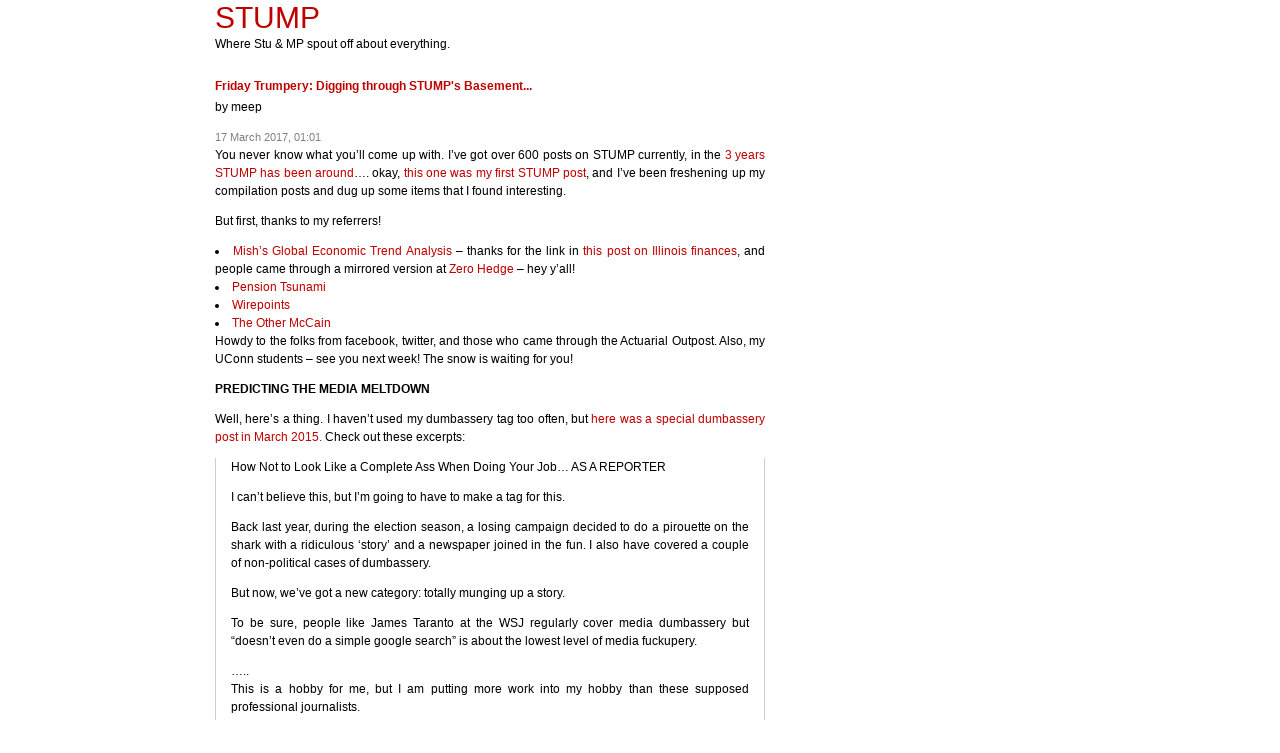

--- FILE ---
content_type: text/html; charset=utf-8
request_url: https://stump.marypat.org/article/689/friday-trumpery-digging-through-stump-s-basement
body_size: 7823
content:
<!DOCTYPE html PUBLIC "-//W3C//DTD XHTML 1.0 Strict//EN" "http://www.w3.org/TR/xhtml1/DTD/xhtml1-strict.dtd">

<html xmlns="http://www.w3.org/1999/xhtml" xml:lang="en">
<head>
<meta http-equiv="content-type" content="text/html; charset=utf-8" />
<meta name="author" content="STUMP" />
<meta name="rating" content="General" />
<meta name="generator" content="Textpattern" />
<link rel="alternate" type="application/rss+xml" title="RSS 0.92" href="/?rss=1" />
<link rel="alternate" type="application/atom+xml" title="Atom 1.0" href="/?atom=1" />
<title>STUMP &raquo; Articles &raquo; Friday Trumpery: Digging through STUMP&#39;s Basement... &raquo; 17 March 2017, 01:01</title>
<link rel="stylesheet" media="screen" href="https://stump.marypat.org/css.php?n=clean&amp;t=default" />


</head>


<body id="article">


<h1>STUMP &raquo; Articles &raquo; Friday Trumpery: Digging through STUMP&#39;s Basement... &raquo; 17 March 2017, 01:01</h1>

<div id="everything" class="frontpage">

<div id="header">

<a rel="home" href="https://stump.marypat.org/">STUMP</a>

</div> <!-- end header -->

<span class="descript">Where Stu &amp; MP spout off about everything.</span>

<div id="content">



<div class="post">

<h3><a rel="bookmark" href="https://stump.marypat.org/article/689/friday-trumpery-digging-through-stump-s-basement">Friday Trumpery: Digging through STUMP&#39;s Basement...</a>&nbsp;&nbsp;</h3>
<p>by <span itemprop="author">meep</span>

<div class="meta">17 March 2017, 01:01</div>

<div class="entrytext">

	<p>You never know what you&#8217;ll come up with.  I&#8217;ve got over 600 posts on <span class="caps">STUMP</span> currently, in the <a href="http://stump.marypat.org/article/2/stump-goes-live">3 years <span class="caps">STUMP</span> has been around</a>&#8230;. okay, <a href="http://stump.marypat.org/article/3/we-re-stump-we-re-stump-we-re-in-your-head">this one was my first <span class="caps">STUMP</span> post</a>, and I&#8217;ve been freshening up my compilation posts and dug up some items that I found interesting.</p>

	<p>But first, thanks to my referrers!</p>

	<ul>
		<li><a href="https://mishtalk.com/">Mish&#8217;s Global Economic Trend Analysis</a> &#8211; thanks for the link in <a href="https://mishtalk.com/2017/03/14/illinois-general-assembly-retirement-system-only-13-percent-funded/">this post on Illinois finances</a>, and people came through a mirrored version at <a href="http://www.zerohedge.com/news/2017-03-14/illinois-general-assembly-retirement-system-only-1352-funded">Zero Hedge</a> &#8211; hey y&#8217;all!</li>
		<li><A href="http://pensiontsunami.com/">Pension Tsunami</a></li>
		<li><A href="http://www.wirepoints.com/">Wirepoints</a></li>
		<li><a href="http://theothermccain.com/">The Other McCain</a></li>
	</ul>

	<p>Howdy to the folks from facebook, twitter, and those who came through the Actuarial Outpost. Also, my UConn students &#8211; see you next week! The snow is waiting for you!</p>

	<p><strong><span class="caps">PREDICTING</span> <span class="caps">THE</span> <span class="caps">MEDIA</span> <span class="caps">MELTDOWN</span></strong></p>

	<p>Well, here&#8217;s a thing. I haven&#8217;t used my dumbassery tag too often, but <a href="http://stump.marypat.org/article/206/how-not-to-look-like-a-complete-ass-when-doing-your-job-as-a-reporter">here was a special dumbassery post in March 2015.</a> Check out these excerpts:</p>

	<blockquote>
		<p>How Not to Look Like a Complete Ass When Doing Your Job&#8230; AS A <span class="caps">REPORTER</span>  </p>
		<p>I can’t believe this, but I’m going to have to make a tag for this.</p>
		<p>Back last year, during the election season, a losing campaign decided to do a pirouette on the shark with a ridiculous ‘story’ and a newspaper joined in the fun. I also have covered a couple of non-political cases of dumbassery.</p>
		<p>But now, we’ve got a new category: totally munging up a story.</p>
		<p>To be sure, people like James Taranto at the <span class="caps">WSJ</span> regularly cover media dumbassery but “doesn’t even do a simple google search” is about the lowest level of media fuckupery.</p>
		<p>&#8230;..<br />
This is a hobby for me, but I am putting more work into my hobby than these supposed professional journalists.</p>
		<p>&#8230;..<br />
These supposed professionals are making themselves look like clowns.</p>
		<p>Look, I understand you’re unhappy with Scott Walker. You don’t have to make yourselves look like idiots coming up with these lame stories.</p>
		<p>&#8230;..<br />
I guess I had better set up a new blog category, though, if the reporters are going to keep losing their shit over the prospect that the Republicans may actually win the next Presidential election.</p>
		<p>Seriously, get some therapy. Don’t shitcan your career over not being able to deal with unpleasant truths.</p>
		<p>And get some lessons in googling.</p>
	</blockquote>

	<p>Well. </p>

	<p>I haven&#8217;t been keeping up with the generic journalistic dumbassery that has exploded since Trump became President, but it would be quite a bit to keep up with. I don&#8217;t have that amount of energy. <a href="http://legalinsurrection.com/2017/03/rachel-maddows-career-committed-suicide-live-on-national-tv-tonight/">Rachel Maddow&#8217;s faceplant sure was funny, wasn&#8217;t it?</a></p>

	<p>And hey &#8211; Geraldo&#8217;s career wasn&#8217;t <strong>totally</strong> shitcanned by that whole Capone vault episode&#8230;</p>

	<p>Anyway, I think I&#8217;ll stick to pensions and finance.</p>

	<p><strong><span class="caps">MEDIA</span> <span class="caps">TRYING</span> <span class="caps">CONTEMPLATION</span> IS <span class="caps">FUNNY</span></strong></p>

	<p>Here is <a href="https://fivethirtyeight.com/features/there-really-was-a-liberal-media-bubble/">this piece by Nate Silver,</a> trying to explain why the U.S. media were blindsided by Trump&#8217;s win.  </p>

	<p>Here is a key bit:</p>

	<blockquote>
		<p>Although it’s harder to measure, I’d also argue that there’s a <strong>lack of diversity when it comes to skill sets and methods of thinking in political journalism</strong>. Publications such as Buzzfeed or (the now defunct) Gawker.com get a lot of shade from traditional journalists when they do things that challenge conventional journalistic paradigms. But a lot of traditional journalistic practices are done by rote or out of habit, such as routinely granting anonymity to staffers to discuss campaign strategy even when there isn’t much journalistic merit in it. Meanwhile, speaking from personal experience, I’ve found the reception of “data journalists” by traditional journalists to be unfriendly, although there have been exceptions.</p>
	</blockquote>

	<p>Let me be extremely blunt &#8212; I&#8217;ve dealt with various journalists, and most of them have a very limited toolset of skills. </p>

	<p>I don&#8217;t want to denigrate the ability to tell a compelling story &#8212; that&#8217;s an important skill, and one <a href="http://meep.livejournal.com/1942144.html">I learned from my grandma</a> (though the &#8220;&#8230;<a href="http://knowyourmeme.com/memes/and-then-the-murders-began">and then the murders began</a>&#8230;&#8221; doesn&#8217;t show up often in pension stories.)</p>

	<p>But here are some of the areas in which generic journalists are lacking:<br />
- ability to read financial statements, especially balance sheets<br />
- ability to read original documents of any sort (legal filings, government reports, research reports)<br />
- understanding of numbers<br />
- broad knowledge of history<br />
- know how to find information independently of the sources feeding them info</p>

	<p>To be sure, I have found a <strong>few</strong> journalists who can do these things, but there&#8217;s a reason that <a href="https://www.washingtonpost.com/blogs/erik-wemple/wp/2016/05/05/white-house-official-on-some-reporters-overseas-expertise-they-literally-know-nothing/?utm_term=.87bc7f883c90">Ben Rhodes said the journo-kiddies he dealt with</a> &#8220;&#8230;literally know nothing&#8221;.</p>

	<p>Yes, experience can help with some of that. Rhodes was remarking that he was dealing with 27-year-olds re: international relations. If these people had international experience, at that point, it was probably of the limited study abroad experience, like <a href="http://marypat.org/japan/index.html">I had in Japan.</a> I definitely did not come back from that a Japanese expert, but I guess it would work in journalism.</p>

 It also reminds me of <a href="http://www.salon.com/2016/05/19/camille_paglia_pc_feminists_misfire_again_as_fossilized_fearful_media_cant_touch_donald_trump/">Camille Paglia writing of these 20-something-year-olds</a> who did not realize their reading of sexuality in normal people was absurd:

	<blockquote>
		<p>The drums had been beating for weeks about a major New York Times expose in the works that would demolish Trump once and for all by revealing his sordid lifetime of misogyny. When it finally appeared as a splashy front-page story this past Sunday (originally titled “Crossing the Line: Trump’s Private Conduct with Women”), I was off in the woods pursuing my Native American research. On Monday, after seeing countless exultant references to this virtuoso takedown, I finally read the article—and laughed out loud throughout. Can there be any finer demonstration of the insularity and mediocrity of today’s Manhattan prestige media? Wow, millionaire workaholic Donald Trump chased young, beautiful, willing women and liked to boast about it. Jail him now! </p>
		<p>&#8230;..<br />
Blame for this fiasco falls squarely upon the New York Times editors who delegated to two far too young journalists, Michael Barbaro and Megan Twohey, the complex task of probing the glitzy, exhibitionistic world of late-twentieth-century beauty pageants, gambling casinos, strip clubs, and luxury resorts. Neither Barbaro, a 2002 graduate of Yale, nor Twohey, a 1998 graduate of Georgetown University, had any frame of reference for sexual analysis aside from the rote political correctness that has saturated elite American campuses for nearly 40 years. Their prim, priggish formulations in this awkwardly disconnected article demonstrate the embarrassing lack of sophistication that passes for theoretical expertise among their over-paid and under-educated professors.</p>
	</blockquote>

	<p>It reminds me of when I was a camp staffer where I had the &#8220;privilege&#8221; of listening to nerdy teenage boys talking about sex.</p>

	<p>Me: &#8220;So, this is a theoretical discussion&#8230;.&#8221;</p>

	<p>Boys: &#8220;No, really, this guy told me that women really like&#8230;&#8221;</p>

	<p>Me: &#8220;As I said, theoretical.&#8221;</p>

	<p>They never got what I was insinuating (or pretended they didn&#8217;t).  It&#8217;s been 15 years since that particular exchange, so I hope it&#8217;s not theoretical for those guys now.</p>

	<p>But back on track. Look, nobody can be an effective generalist without actually <strong>learning</strong> something. This is why I don&#8217;t like Malcolm Gladwell. He doesn&#8217;t actually know anything, so he&#8217;s so ridiculously easy to fool. Spin a plausible story and <del>poof</del> you&#8217;ve got him, and he&#8217;s got his next <span class="caps">TED</span> talk.</p>

	<p>But the best do know at least something concrete. If all you&#8217;ve got is a degree in storytelling, you have nothing solid to attach it to. Stories are nice, but in journalism it&#8217;s expected that the stories have truth and not truthiness in them.</p>

	<p>I think part of the problem is that people who do know a lot more end up not being journalists, because there are so many more remunerative options for them.</p>

	<p><span class="caps">RELATED</span>: <a href="http://donsurber.blogspot.com/2017/03/diversifying-newsroom.html">Don Surber on diversifying the newsroom:</a></p>

	<blockquote>
		<p>Publishers should ask themselves:<br />
Do I have any military veterans on staff?<br />
Do I have any gun owners on staff?<br />
Do I have any hunters on staff?<br />
<strong>Do I have any church goers on staff?</strong><br />
<strong>Do I have any temple goers on staff?</strong><br />
Do I have any pro-life people on staff?<br />
Do I have any immigrants on staff?<br />
Do I have anyone who can drive standard on staff?<br />
Do I have anyone with a B.S. on staff?<br />
Do I have anyone on staff who was home-schooled or home-schools their children?</p>
	</blockquote>

	<p>That reminds me, some of the most embarrassing news blunders I&#8217;ve seen is just awful screw ups that indicate extreme ignorance of major religions. Like, <a href="http://www.mediaite.com/online/whoops-ny-times-struggles-with-the-religious-definition-of-easter/">not knowing what Easter is about.</a></p>

	<p>Anyway, that&#8217;s the end of my Trump-related content for this post.</p>

	<p><strong><span class="caps">BUBBLING</span> <span class="caps">BACK</span> UP OF <span class="caps">ASSUMPTIONS</span></strong></p>

	<p>Okay, this isn&#8217;t Trump-related.  But <a href="http://stump.marypat.org/article/120/public-pension-watch-how-important-is-the-mortality-assumption-and-other-assumptions">this post on Illinois plan valuation assumptions</a> has recently become a <strong>lot</strong> more relevant. </p>

	<p>I&#8217;ve gotten a lot of hits for that post lately, due to <a href="http://www.actuarialoutpost.com/actuarial_discussion_forum/showthread.php?t=319693">this thread from the Actuarial Outpost.</a> And I wasn&#8217;t the one who posted the link!</p>

	<p>Alas, that thread has lapsed into boring semantic quibbles, and we&#8217;re waiting for lawyers (or the American Academy of Actuaries) to do stuff, so it may become interesting again.  </p>

	<p>That said, someone <a href="https://insurance.illinois.gov/Applications/Pension/PublicDocuments/DOIExperienceStudy.pdf">pointed me to the link of the experience study in question.</a> I plan on doing something with that.</p>

	<p><strong><span class="caps">ABANDONED</span> <span class="caps">POSTS</span></strong></p>

	<p>So I decided to do a little bit of blog clean up as I was doing my compilation posts.  Of the 673 numbered posts I have in the <span class="caps">STUMP</span> system right now, there are 32 in draft mode I&#8217;m not actively working on.</p>

	<p>One is a draft by Stu from 2014, and I&#8217;m going to leave it, in case he wants to do something with it.</p>

	<p>The oldest one in draft I have may bubble up again in a Mortality Monday. I&#8217;m not sure how much I want to do this one, but I think it needs to be done. It&#8217;s on suicide. I started it right after Robin Williams died. I&#8217;ve got three other Mortality Monday posts being developed, so I may wait for sunnier days on that one.</p>

	<p>I have a few posts in draft where I&#8217;m mainly dropping resources if I have something more recent to write about&#8230;almost all of these are pension-related, like one from two years ago on Phoenix, Arizona pensions. I&#8217;m not deleting that one, just in case.</p>

	<p>But one I&#8217;m deleting has to do with this cartoon:</p>

	<p><img src="http://www.phdcomics.com/comics/archive/phd102008s.gif"></p>

	<p>The cartoon itself is old, and I couldn&#8217;t get good data on the particular groupings&#8230;and I don&#8217;t even remember where I was going with that post. So =poof= it&#8217;s gone!</p>

	<p>Ah, that feels good.</p>

	<p>Let&#8217;s see what else I can delete. </p>

	<p>Ah, &#8220;Are teachers underpaid?&#8221; <span class="caps">DELETED</span>. </p>

	<p>&#8220;NJ would like in on the bailout action&#8221; <span class="caps">DELETED</span>.</p>

	<p>&#8220;What do women want?&#8221; Ugh, that is <span class="caps">DELETED</span>. I would delete that one twice if I could.</p>

	<p>&#8220;Will bacon kill you?&#8221; Hmmm, hang on to that one for a Mortality Monday.</p>

	<p>Anyway, most are pension stuff where I&#8217;m just holding onto links in draft posts, and will likely bubble up again. There are a few pension systems I had in draft posts that I have never covered, but with my <a href="http://stump.marypat.org/article/583/the-state-of-the-states-a-compilation">State of the State pensions project</a>, I should get to each of them eventually.</p>

	<p>One of the posts I have left in draft relate to <a href="http://www.actuarialoutpost.com/actuarial_discussion_forum/showthread.php?t=319693">this Actuarial Outpost thread (mentioned above)</a>. I was waiting for some public documents, and not private information, before publishing. Well, I saw nothing public at the time.  But with a lawsuit, there sure are public documents now.</p>

	<p>I may or may not post on that, but we&#8217;ll see. The thread isn&#8217;t that promising, and while there are some interesting aspects to the legal filings, the parts I find very interesting don&#8217;t seem to be central to the legal dispute.</p>

	<p>So I leave it for now.</p>

	<p>It&#8217;s been a rough few weeks, so I am done.</p>

</div> <!-- close entrytext -->
<br>Related Posts<br /><a rel="bookmark" href="https://stump.marypat.org/article/582/how-not-to-be-a-dumbass-take-n-it-s-okay-to-not-know-something-or-somebody">How Not to Be a Dumbass, Take N: It&#39;s Okay To Not Know Something (or Somebody)</a><br /><a rel="bookmark" href="https://stump.marypat.org/article/1611/process-is-important-salt-cap-and-ny-redistricting">Process is important: SALT cap and NY redistricting</a><br /><a rel="bookmark" href="https://stump.marypat.org/article/798/editing-the-james-damore-google-diversity-memo-improve-the-summary-and-focus-with-gifs">Editing the James Damore Google Diversity Memo: Improve the Summary and Focus (WITH GIFS!)</a>
</div> <!-- close post -->

<div class="navigation">

<a title="Pensions Catch-Up Week: Connecticut Trying to Fix a Hole" rel="prev" href="https://stump.marypat.org/article/690/pensions-catch-up-week-connecticut-trying-to-fix-a-hole">&laquo; Public Finance: Illinois wants to tax ALL THE THINGS!</a>

| <a rel="home" href="https://stump.marypat.org/">Main</a> |

<a title="Mortality Monday: Chicago Shootings" rel="next" href="https://stump.marypat.org/article/680/mortality-monday-chicago-shootings">Stupid Public Pension Trends: Divestment Expands &raquo;</a>

</div> <!-- close navigation -->



</div> <!-- end content -->

<div class="clearing">&nbsp;</div>

</div> <!-- end everything -->
<p>
<iframe src="https://marypatcampbell.substack.com/embed" width="480" height="320" style="border:1px solid #EEE; background:white;" frameborder="0" scrolling="no"></iframe><p>

<a href="https://www.buymeacoffee.com/568AbC2Wu"><img src="http://stump.marypat.org/images/1594.png?1566249635"></a>
<!-- Go to www.addthis.com/dashboard to customize your tools --> <script type="text/javascript" src="//s7.addthis.com/js/300/addthis_widget.js#pubid=ra-6102eee702f7f492"></script>
</body>
</html>